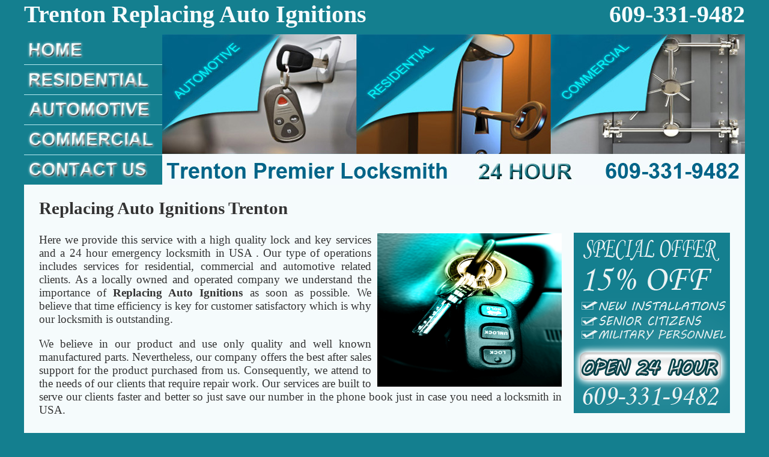

--- FILE ---
content_type: text/html
request_url: http://trenton--locksmith.com/replacingautoignitions.html
body_size: 23130
content:
<!DOCTYPE html PUBLIC "-//W3C//DTD XHTML 1.0 Transitional//EN" "http://www.w3.org/TR/xhtml1/DTD/xhtml1-transitional.dtd">
<html xmlns="http://www.w3.org/1999/xhtml">
<head>
<title>  Trenton Replacing Auto Ignitions
,  24 Hour Replacing Auto Ignitions</title>
<meta name="robots" content="index, follow" />
<meta name="keywords" content=" Replacing Auto Ignitions in Trenton, Trenton Locksmiths, Trenton locksmithing, emergency locksmith in Trenton New Jersey, lock smith Trenton NJ,  24 hour Available locksmith, 24 hrs Local locksmiths Trenton, Emergency Door Unlocking, change locks, car keys replacement, office rekeying locks" />
 <meta name="description" content=" Locksmith in Trenton Provide outstanding service in locksmiths home, auto, commercial. We are 24 hour service in locked out, Chip Key Programming. Our technicians Have experience in Re-keying Vehicle Locks , Ignition Car Keys, also we are masters in changing lock in Trenton Lock smith " />
  <meta name="revisit-after" content="7 days"/>
<meta name="classification" content="Trenton Locksmith"/>
<meta name="rating" content="Safe For Kids"/>
<style type="text/css">
#container {
	background-color: #f5efe6;
	height: auto;
	width: 1200px;
	color: #484848;
	margin-right: auto;
	margin-left: auto;
}
#header {
	float: left;
	height: auto;
	width: 1200px;
	background-color: #FAFAFA;
}
#logoo {
	float: left;
	height: auto;
	width: 1200px;
	font-weight: bold;
	font-family: "Comic Sans MS", cursive;
	font-size: 45px;
	background-color: #147F8F;
	padding-bottom: 10px;
	color: #F5FBFC;
}
#title {
	float: left;
	height: auto;
	width: auto;
	font-size: 40px;
	background-color: #147F8F;
	color: #F5FBFC;
	font-family: "Times New Roman", Times, serif;
}
#footer {
	float: left;
	height: 30px;
	width: 1200px;
	padding-top: 20px;
	background-color: #147F8F;
	text-align: center;
	font-size: 18px;
	color: #F5FBFC;
}
#buttons {
	float: left;
	height: auto;
	width: 230px;
}
#banner {
	float: right;
	height: 250px;
	width: 970px;
	margin-top: auto;
	margin-bottom: auto;
}
#phone {
	float: right;
	height: auto;
	width: auto;
	background-color: #147F8F;
	font-family: "Times New Roman", Times, serif;
	font-size: 40px;
	font-weight: bold;
	color: #F5FBFC;
}
body {
	background-color: #147F8F;
	margin-top: auto;
	margin-bottom: auto;
}
#main {
	float: left;
	height: auto;
	width: 1150px;
	padding-right: 25px;
	padding-left: 25px;
	background-color: #F5FBFC;
	color: #333;
}
#content {
	float: left;
	height: auto;
	width: 870px;
	background-color: #F5FBFC;
	color: #333;
}
#photos {
	float: right;
	height: auto;
	width: 270px;
	background-color: #F5FBFC;
}
#coupon {
	float: right;
	height: auto;
	width: 270px;
	padding-top: 80px;
}
#container #main #photos #coupon img {
	float: right;
}
#imgs {
	float: right;
	height: auto;
	width: 270px;
}
#container #main #photos #imgs img {
	padding-top: 30px;
	float: right;
}
#script1 {
	float: left;
	height: auto;
	width: 870px;
	font-size: 19px;
	text-align: justify;
}
#container #main #content #script1 h4 img {
	float: right;
	padding-left: 10px;
}
#services {
	float: left;
	height: auto;
	width: 870px;
	text-align: left;
}
#script2 {
	float: left;
	height: auto;
	width: 870px;
	font-size: 19px;
	text-align: justify;
}
a:link {
	color: #333;
	text-decoration: none;
}
a:hover {
	color: #000;
	text-decoration: none;
}
a:visited {
	color: #0A5C6A;
	text-decoration: none;
}
a:active {
	color: #333;
	text-decoration: none;
}
</style>
<script type="text/javascript">
function MM_swapImgRestore() { //v3.0
  var i,x,a=document.MM_sr; for(i=0;a&&i<a.length&&(x=a[i])&&x.oSrc;i++) x.src=x.oSrc;
}
function MM_preloadImages() { //v3.0
  var d=document; if(d.images){ if(!d.MM_p) d.MM_p=new Array();
    var i,j=d.MM_p.length,a=MM_preloadImages.arguments; for(i=0; i<a.length; i++)
    if (a[i].indexOf("#")!=0){ d.MM_p[j]=new Image; d.MM_p[j++].src=a[i];}}
}

function MM_findObj(n, d) { //v4.01
  var p,i,x;  if(!d) d=document; if((p=n.indexOf("?"))>0&&parent.frames.length) {
    d=parent.frames[n.substring(p+1)].document; n=n.substring(0,p);}
  if(!(x=d[n])&&d.all) x=d.all[n]; for (i=0;!x&&i<d.forms.length;i++) x=d.forms[i][n];
  for(i=0;!x&&d.layers&&i<d.layers.length;i++) x=MM_findObj(n,d.layers[i].document);
  if(!x && d.getElementById) x=d.getElementById(n); return x;
}

function MM_swapImage() { //v3.0
  var i,j=0,x,a=MM_swapImage.arguments; document.MM_sr=new Array; for(i=0;i<(a.length-2);i+=3)
   if ((x=MM_findObj(a[i]))!=null){document.MM_sr[j++]=x; if(!x.oSrc) x.oSrc=x.src; x.src=a[i+2];}
}
</script>
<meta http-equiv="Content-Type" content="text/html; charset=utf-8" />
</head>

<body leftmargin="auto" topmargin="auto" marginwidth="auto" marginheight="auto" onload="MM_preloadImages('images/buttons.hover_01.gif','images/buttons.hover_03.gif','images/buttons.hover_04.gif','images/buttons.hover_05.gif','images/buttons.hover_06.gif')">
<div id="container">
 
  <div id="logoo">
    <div id="phone">609-331-9482</div>
    <div id="title">Trenton Replacing Auto Ignitions<br />
    </div>
  </div>
  <div id="header">
    <div id="banner"><img src="images/Locksmith.jpg" alt="Locksmith" width="970" height="250" /></div>
    <div id="buttons"><a href="index.html" onmouseout="MM_swapImgRestore()" onmouseover="MM_swapImage('Image1','','images/buttons.hover_01.gif',1)"><img src="images/buttons_01.gif" name="Image1" width="230" height="50" border="0" id="Image1" /></a><a href="residential.html" onmouseout="MM_swapImgRestore()" onmouseover="MM_swapImage('Image3','','images/buttons.hover_03.gif',1)"><img src="images/buttons_03.gif" name="Image3" width="230" height="50" border="0" id="Image3" /></a><a href="automotive.html" onmouseout="MM_swapImgRestore()" onmouseover="MM_swapImage('Image4','','images/buttons.hover_04.gif',1)"><img src="images/buttons_04.gif" name="Image4" width="230" height="50" border="0" id="Image4" /></a><a href="commercial.html" onmouseout="MM_swapImgRestore()" onmouseover="MM_swapImage('Image5','','images/buttons.hover_05.gif',1)"><img src="images/buttons_05.gif" name="Image5" width="230" height="50" border="0" id="Image5" /></a><a href="contact_us.html" onmouseout="MM_swapImgRestore()" onmouseover="MM_swapImage('Image6','','images/buttons.hover_06.gif',1)"><img src="images/buttons_06.gif" name="Image6" width="230" height="50" border="0" id="Image6" /></a></div>
  </div>
  <div id="main">
    <div id="photos">
      <div id="coupon"><a href="images/locksmith-special-offer.png"><img src="images/locksmithspecialoffer.png" alt="locksmithspecialoffer" width="260" height="300" /></a></div>
      <div id="imgs"><img src="images/professional-locksmith.png" alt="24 Hour Locksmith" width="260" height="220" /><img src="images/home.png" alt="Residential Locksmith" width="260" height="220" /><img src="images/door.png" alt="Residential Locksmith" width="260" height="220" /><img src="images/car.jpg" alt="Automotive Locksmith" width="260" height="220" /><img src="images/auto.png" alt="Automotive Locksmith" width="260" height="220" /><img src="images/toronto-locks.png" alt="Locksmith" width="260" height="220" /></div>
    </div>
    <div id="content">
      <div id="script1">
        <h2><strong> Replacing Auto Ignitions
Trenton </strong></h2>
        <h4><img src="images/automotive-locksmith.jpg" width="307" height="255" /></h4>
        <p class="justfy">Here we provide this service with a high quality lock and key services and a 24 hour emergency locksmith in USA . Our type of operations includes services for residential, commercial and automotive related clients. As a locally owned and operated company we understand the importance of <strong>Replacing Auto Ignitions</strong> as soon as possible. We believe that time efficiency is key for customer satisfactory which is why our locksmith is outstanding.</p>
        <p class="justfy">We believe in our product and use only quality and well known manufactured parts. Nevertheless, our company offers the best after sales support for the product purchased from us. Consequently, we attend to the needs of our clients that require repair work. Our services are built to serve our clients faster and better so just save our number in the phone book just in case you need a locksmith in USA.</p>
      </div>
      <div id="services">
        <h1><strong>Local Locksmith Services Trenton New Jersey</strong></h1>
        <table width="870">
          <tr>
            <td><p> <br />
                <a href="locksmith.html">Locksmith</a><br />
                <a href="24hrslocksmithkeys.html">24 Hrs Locksmith keys</a><br />
                <a href="open24hourlocksmith.html">Open 24 Hour Locksmith</a><br />
                <a href="locallocksmith.html">Local Locksmith</a><br />
                <a href="affordablelocksmith.html">Affordable Locksmith</a><br />
                <a href="masterrekeying.html">Master Rekeying</a><br />
                <a href="emergencydoorunlocking.html">Emergency Door Unlocking</a><br />
                <a href="upgradehomelocks.html">Upgrade Home Locks</a><br />
                <a href="emergencylocksmith.html">Emergency Locksmith</a><br />
                <a href="24emergencylocksmith.html">24 Emergency Locksmith</a><br />
                <a href="locksmithcompany.html">Locksmith Company</a><br />
                <a href="panicbarlock.html">Panic Bar Lock</a><br />
                <a href="mobilelocksmith.html">Mobile Locksmith</a><br />
                <a href="locksmithkeysreplacement.html">Locksmith Keys Replacement</a><br />
                <a href="mortiselockset.html">Mortise Lock Set</a><br />
                <a href="locksservices.html">Locks Services</a><br />
                <a href="lockrepair.html">Lock Repair</a><br />
                <a href="schlagelocksrekey.html">Schlage Locks Rekey</a><br />
                <a href="keymakingkeysmade.html">Key Making / Keys Made</a><br />
                <a href="quicksetlocksrekey.html">Quickset Locks Rekey</a><br />
                <a href="lockedoutorlostkeys.html">Locked Out or Lost Keys</a><br />
                <a href="discountlocksmithservice.html">Discount Locksmith Service</a><br />
                <a href="lockreplacement.html">Lock Replacement</a><br />
                <a href="highsecuritymasterrekey.html">High Security Master Rekey</a><br />
                <a href="emergencylockoutsservices.html">Emergency Lockouts Services</a><br />
                <a href="lasercutkeys.html">Laser Cut Keys</a><br />
                <a href="carkeysmade24hour.html">Car Keys Made24 Hour</a><br />
                <a href="certifiedlocksmith.html">Certified Locksmith </a><br />
                <a href="24hoursavailablelocksmith.html">24 Hours Available Locksmith</a><br />
                <a href="24hropeningcars.html">24 Hr Opening Cars</a><br />
                <a href="medecolocks.html">Medeco Locks</a><br />
                <a href="poolgateslocks .html">Pool Gates Locks </a><br />
                <a href="simplexlocks .html">Simplex Locks </a><br />
                <a href="vonduprinlocks .html">Von Duprin Locks </a><br />
                <a href="homesecuritysystem.html">Home Security System </a><br />
                <a href="homedeadboltrekeys .html">Home Deadbolt Re keys </a><br />
                <a href="changealockcylinder .html">Change A Lock Cylinder</a><br />
                <a href="doorlockrepair .html">Door Lock Repair </a><br />
                <a href="electronicdoorlocks .html">Electronic Door Locks </a><br />
                <a href="doorcloserinstallation .html">Door Closer Installation </a><br />
                <a href="openalockeddoor .html">Open a Locked Door </a><br />
                <a href="lockedoutofhouse.html">Locked Out of House</a><br />
                <a href="antiquelocks .html">Antique Locks </a><br />
                <a href="keycontrolsystemrepair .html">Key Control System Repair </a><br />
                <a href="keyduplicating .html">Key Duplicating </a><br />
                <a href="keylessentrydeadbolts .html">Keyless Entry Deadbolts </a><br />
                <a href="kwiksetlocks .html">Kwikset Locks </a><br />
                <a href="luggagelocks .html">Luggage Locks</a><br />
                <a href="sparekey .html">Spare Key </a><br />
                <a href="masterkeying .html">Master Keying </a><br />
                <a href="masterlockpadlock .html">Master Lock / Padlock</a><br />
                <a href="rekeyinglocks.html">Rekeying Locks</a><br />
                <a href="masterkeys .html">Master Keys </a><br />
                <a href="frontdoorlock .html">Front Door Lock </a><br />
                <a href="garagedoorlockrepair .html">Garage Door Lock Repair </a><br />
                <a href="deadboltdoorlocks .html">Deadbolt Door Locks </a><br />
                <a href="deadboltdoublecylinder .html">Deadbolt Double Cylinder </a><br />
                <a href="magneticdoorlock .html">Magnetic Door Lock</a><br />
              <br />
              <br />
            </p></td>
            <td><p><a href="fingerprintdoorlock.html">Fingerprint Door Lock</a><br />
                <a href="gatelocks .html">Gate Locks </a><br />
                <a href="replacedoorlock .html">Replace Door Lock</a><br />
                <a href="repairslidingglassdoorlock .html">Repair Sliding Glass Door Lock</a><br />
                <a href="lockout .html">Lockout</a><br />
                <a href="rekeyingalock.html">Re-keying a Lock</a><br />
                <a href="masterkeysystem.html">Master Key System</a><br />
                <a href="lockoutservice.html">Lockout Service</a><br />
                <a href="homealarmsystems.html">Home Alarm Systems</a><br />
                <a href="keysandlocks.html">Keys and Locks</a><br />
                <a href="keyinglocks .html">keying Locks </a><br />
                <a href="mortiselockrepair.html">Mortise Lock Repair</a><br />
                <a href="homelocksmith.html">Home Lock Smith</a><br />
                <a href="makekeycopies.html">Make Key Copies</a><br />
                <a href="openlockeddoor.html">Open Locked Door</a><br />
                <a href="keylocks.html">Key Locks</a><br />
                <a href="keymaking.html">Key Making</a><br />
                <a href="changealock.html">Change a Lock</a><br />
                <a href="lockpick.html">Lock Pick</a><br />
                <a href="makingkeyslockchange.html">Making KeysLock Change</a><br />
                <a href="sargentlocks.html">Sargent Locks</a><br />
                <a href="schlagelocks.html">Schlage Locks</a><br />
                <a href="interchangeablecorelocks.html">Interchangeable Core Locks</a><br />
                <a href="duplicatekeyscombination.html">Duplicate Keys Combination</a><br />
                <a href="keylessdoorlock.html">Keyless Door Lock</a><br />
                <a href="newlockinstallation .html">New Lock Installation</a><br />
                <a href="deadboltinstall.html">Deadbolt Install</a><br />
                <a href="securitylocksfordoors.html">Security Locks for Doors</a><br />
                <a href="doorlocksets.html">Door Locksets</a><br />
                <a href="safeinstallation.html">Safe Installation</a><br />
                <a href="keypaddoorlock.html">Keypad Door Lock</a><br />
                <a href="securityupgrades.html">Security Upgrades</a><br />
                <a href="extrakeys.html">Extra Keys</a><br />
                <a href="saferepairandentry.html">Safe Repair and Entry</a><br />
                <a href="accesscontrolsecuritysystem.html">Access Control Security System</a><br />
                <a href="officelocksrekey.html">Office Locks Rekey</a><br />
                <a href="commercialdoorlocks.html">Commercial Door Locks</a><br />
                <a href="changinglocks.html">Changing Locks</a><br />
                <a href="businesslocksservice.html">Business Locks service</a><br />
                <a href="locksrepair.html">Locks Repair</a><br />
                <a href="safelocksmith_safeopening.html">Safe Locksmith _ Safe opening</a><br />
                <a href="break_inrepairs.html">Break-In Repairs</a><br />
                <a href="commercialsecurity.html">Commercial Security</a><br />
                <a href="securitykeys.html">Security Keys</a><br />
                <a href="installcommerciallocks.html">Install Commercial Locks</a><br />
                <a href="americanpadlock.html">American Padlock</a><br />
                <a href="installingadeadboltlock.html">Installing a Deadbolt Lock</a><br />
                <a href="commerciallocksmith.html">Commercial Locksmith</a><br />
                <a href="combinationschanged.html">Combinations Changed</a><br />
                <a href="decorativelocks.html">Decorative Locks</a><br />
                <a href="masterlock.html">Master Lock</a><br />
                <a href="remotekeylessentry.html">Remote Keyless Entry</a><br />
                <a href="safedepositboxes.html">Safe Deposit Boxes</a><br />
                <a href="slidingdoorlock.html">Sliding Door Lock</a><br />
                <a href="commerciallocksmithsolutions.html">Commercial Locksmith Solutions</a><br />
                <a href="safecombinationchange.html">Safe Combination Change</a><br />
                <a href="masterlockcombination.html">Master Lock Combination</a><br />
                <a href="entrydoorlocks .html">Entry Door Locks </a><br />
              <br />
            </p></td>
            <td><p><a href="lockinstallation .html">Lock Installation </a><br />
                <a href="installlock .html">Install Lock </a><br />
                <a href="keysmade .html">Keys Made </a><br />
                <a href="highsecuritylocks.html">High Security Locks</a><br />
                <a href="brokenkeyinlock.html">Broken Key in Lock</a><br />
                <a href="cheaplocksmith.html">Cheap Locksmith</a><br />
                <a href="keylessentrylocks.html">Keyless Entry Locks</a><br />
                <a href="keybycode.html">Key by Code</a><br />
                <a href="locksmithkeys.html">Locksmith Keys</a><br />
                <a href="thelocksmith.html">The Locksmith</a><br />
                <a href="carlocksmiths.html">Car Locksmiths</a><br />
                <a href="keycutting.html">Key Cutting</a><br />
                <a href="autolocksmith.html">Auto Locksmith</a><br />
                <a href="unlockcardoor.html">Unlock Car Door</a><br />
                <a href="carlockrekeying.html">Car Lock Rekeying</a><br />
                <a href="carkeyreplacement.html">Car Key Replacement</a><br />
                <a href="keyduplication.html">Key Duplication</a><br />
                <a href="autokeyreplacement.html">Auto Key Replacement</a><br />
                <a href="carremote.html">Car Remote</a><br />
                <a href="carkeylocksmith.html">Car Key Locksmith</a><br />
                <a href="automotivekeys.html">Automotive Keys</a><br />
                <a href="keylessentryremote.html">Keyless Entry Remote</a><br />
                <a href="transponderkeyprogramming.html">Transponder Key Programming</a><br />
                <a href="autorekeying.html">Auto Rekeying</a><br />
                <a href="duplicatecarkey.html">Duplicate Car Key</a><br />
                <a href="lasercarkeycutting.html">Laser Car Key Cutting</a><br />
                <a href="keyfobreplacement.html">Key Fob Replacement</a><br />
                <a href="openlockedcar.html">Open Locked Car</a><br />
                <a href="replacelostcarkey.html">Replace Lost Car Key</a><br />
                <a href="keylockedincar.html">Key Locked In Car</a><br />
                <a href="replaceautolocks.html">Replace Auto Locks</a><br />
                <a href="lockedoutofcarrekey .html">Locked Out Of Car Rekey </a><br />
                <a href="ignitionkeyrepair.html">Ignition Key Repair</a><br />
                <a href="unlockcartrunk.html">Unlock Car Trunk</a><br />
                <a href="carkeyprogramming.html">Car Key Programming</a><br />
                <a href="carlockout.html">Car Lockout</a><br />
                <a href="rekeyalockcarentry.html">Re key a Lock Car Entry</a><br />
                <a href="vehiclelockouts.html">Vehicle Lockouts</a><br />
                <a href="lockedkeysincar.html">Locked Keys in car</a><br />
                <a href="replacingcarkeys .html">Replacing Car Keys </a><br />
                <a href="chipkeyprogramming.html">Chip Key Programming</a><br />
                <a href="keyslockincar.html">Keys Lock in Car</a><br />
                <a href="lockedmycarkeys.html">Locked My Car Keys</a><br />
                <a href="carkeyless.html">Car Keyless</a><br />
                <a href="carlocksmith.html">Car Locksmith</a><br />
                <a href="ignitioncarkeys.html">Ignition Car Keys</a><br />
                <a href="remotecarkeys.html">Remote Car Keys</a><br />
                <a href="lostcarkey.html">Lost Car Key</a><br />
                <a href="transponderkeyreplacement.html">Transponder Key Replacement</a><br />
                <a href="replacingautoignitions.html">Replacing Auto Ignitions</a><br />
                <a href="re_keyingvehiclelocks .html">Re-keying Vehicle Locks </a><br />
                <a href="cardoorlockrepair.html">Car Door Lock Repair</a><br />
                <a href="autolockrepair.html">Auto Lock Repair</a><br />
                <a href="carlock _smith.html">Car Lock Smith</a><br />
                <a href="makecarkeys.html">Make Car Keys</a><br />
                <a href="cutcarkey.html">Cut Car Key</a><br />
                <a href="copykeys.html">Copy Keys</a><br />
                <a href="removalbrokenkey.html">Removal Broken Key</a><br />
              <br />
            </p></td>
          </tr>
        </table>
        <p><strong></strong></p>
      </div>
      <div id="script2">
        <p>We operate around the clock and will take your call at any  time. Regardless of the hour, we can get to you quickly because we understand  the frustration of being locked out. Our technicians are bonded, insured and  licensed which means they can work for you with confidence and on your part you  can trust our Locksmith Service.</p>
        <p>Fully licensed, bonded and insured locksmith, you can rely on our expert technicians for providing only the highest quality workmanship available. In fact, we're so convinced you'll be satisfied that we offer 100% client satisfaction, so if for any reason, you're not happy, we will make it right.</p>
        <p>24 Hrs Locksmith keys services is here for your residential, commercial and residential issues is at your services! Guarantee your services is going to be 100% satisfaction and affordable. Emergency Lockouts Services is 24 hour Locksmith that can help you with residential, commercial or automotive services. </p>
        
</div>
    </div>
  </div>
  <div id="footer">Copyright Replacing Auto Ignitions
In Trenton, NJ</div>
</div>
</body>
</html>
